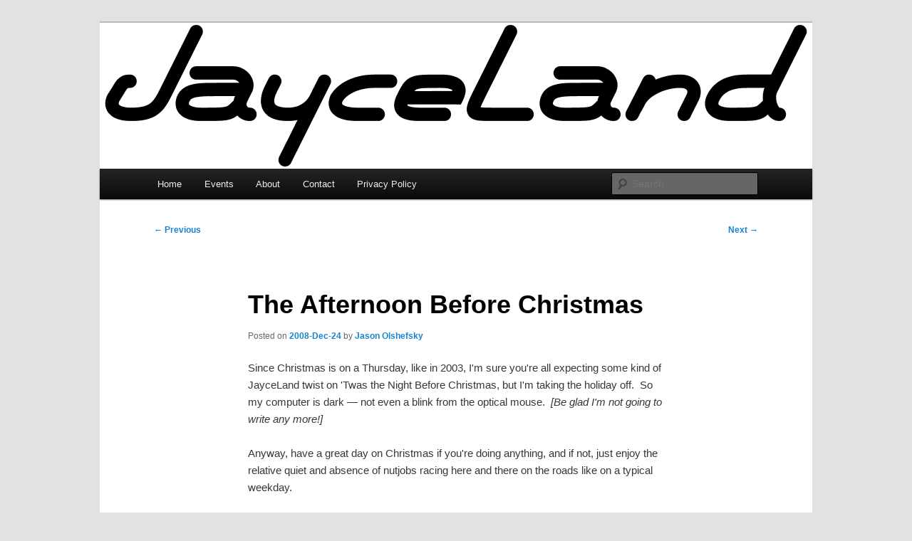

--- FILE ---
content_type: text/css
request_url: https://jayceland.com/blog/wordpress/wp-content/themes/jayceland/style.css?ver=6.9
body_size: 295
content:
/*
 Theme Name:   JayceLand
 Theme URI:    http://jayceland.com/JayceLand/
 Description:  JayceLand customizations on twentyeleven
 Author:       Jason Olshefsky
 Author URI:   http://example.com
 Template:     twentyeleven
 Version:      1.0.0
 License:      GNU General Public License v2 or later
 License URI:  http://www.gnu.org/licenses/gpl-2.0.html
 Tags:         light, dark, two-columns, right-sidebar, responsive-layout, accessibility-ready
 Text Domain:  jayceland
*/

/* Fix entry view in sidebar */
.entry-title { padding-right: 0.5em; font-size: 1.3em; }
ol.vcalendar { margin-left: 0px; }

/* Add quotation marks to blockquotes */
blockquote {
    font-size: 100%;
    font-style: italic;
    padding-left: 4em;
    line-height: 1.45;
    position: relative;
}

blockquote:before {
    display: block;
    padding-left: 0em;
    content: "\201C";
    font-size: 500%;
    position: absolute;
    left: 0px;
    top: -0.25em;
    color: #7a7a7a;
}

blockquote cite {
    color: #999999;
    font-size: 75%;
    display: block;
    margin-top: 1em;
}

blockquote cite:before {
    content: "\2014 \2009";
}